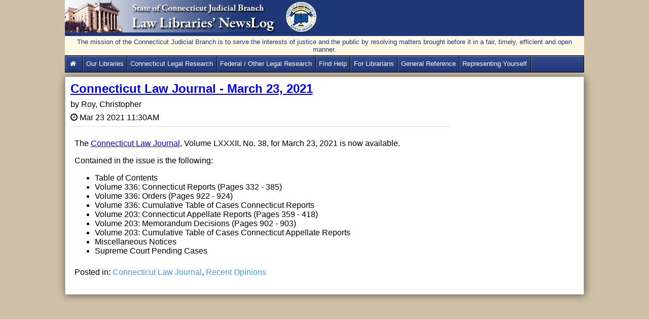

--- FILE ---
content_type: text/html; charset=utf-8
request_url: https://jud.ct.gov/lawlib/LawLibNews/Posts/Post.aspx?Id=4371
body_size: 15286
content:

<!DOCTYPE html>

<html xmlns="http://www.w3.org/1999/xhtml">
<head><title>
	Home - CT Judicial Law Libraries&#39; NewsLog
</title><meta http-equiv="X-UA-Compatible" content="IE=Edge" />
    <!-- Caching-->
    <meta http-equiv="Expires" content="0" /><meta http-equiv="Cache-Control" content="no-cache" /><meta http-equiv="Pragma" content="no-cache" /><meta content="text/html; charset=utf-8" http-equiv="Content-Type" /><meta name="viewport" content="width=device-width, initial-scale=1.0" /><meta name="description" content="This is the official news log website for the Law Libraries of the State of Connecticut Judicial Branch and provides public access to legal resources." /><link rel="stylesheet" type="text/css" href="../css/layout.css" media="screen" /><link rel="stylesheet" type="text/css" href="../css/AjaxCalendar.css" media="screen" /><link rel="stylesheet" type="text/css" href="../font-awesome-4.5.0/css/font-awesome.min.css" media="screen" />
    <!--Place holder for page header-->
    
    <link rel="stylesheet" href="../redactor/redactor.css" />


    <style type="text/css">
        .UserInfo {
            color: #2e9fff;
            text-align: center;
            padding: 2px;
        }
    </style>

</head>
<body>
    <form name="aspnetForm" method="post" action="./Post.aspx?Id=4371" id="aspnetForm">
<div>
<input type="hidden" name="__EVENTTARGET" id="__EVENTTARGET" value="" />
<input type="hidden" name="__EVENTARGUMENT" id="__EVENTARGUMENT" value="" />
<input type="hidden" name="__VIEWSTATE" id="__VIEWSTATE" value="2l2yCUwayElWWogN/tygwWxSWF2qGaLPKJ70yFLhS/4nlCa6T7RHaSMivErPt92nAapHBaOaD9AluLLXRFAh6DXQEwuaqK7SqSz5wU0ueouelvvWjld1Zle/u8c1X1Cu278ghBk2Haqe/rqldUWRToqqSPQdc1tT4QGqS36O3Dh4c/haenhj1MI5Oujg3dPxxjl+8ssyHeG1DwsaJNAhKVNydrhImKADhDNx5HvMIF31bBL4xVH31RT6smL2yzzxijfzNoct+yu/nNAe43T6VaA/gxvCrXxm43N3l9bctbXHbmRsALjdzRoQBT63D5dfdvbmLxSQF29txdM8kiNlIWVvZNJRD/yLAZtZLRk97fS1B9dANVvmqOoYfNZ3ojkTT1fVTjtMKEyig93Q3/NdKLW92ARHYsjY+tVTExrTdVEQOM0M4/3+QSTHUHMTkneEOIJcJwazlSgAdJymQ+vimSCMYEDAH+0axq1YW2DWL1RWRIgcYvrDhsuHXjk6qtq0vyLQyJ9Nv/x3kJflAyR1EuxzQKCXG+ZrTR9GK/qw/Urr74mruqSNluJb0UyAPxnCmekVUeycSU/TKqzHrIi5nZBF7tpLvOttQl25MXfu+N2jXHC/JxC9wUSXLXB4tm2/pW/cUeZNY6uRVGFbrvYfp+yEudvt3s34eR2wn2duFbgjAKgrZ1wHt6sQYiqditjE60K8S53MfIQxP9J4Hv3qHFdjfd/qajoxjrEBlYNjE+15qt18QljQtRZo7HMhcGrgNVKJ6ZhucXvuPGH87nA3nvaHhg/8Cbw20eMYn02eUyQBAZnpW4Xw4XzX9GfqJ3o8gYUMEHLpPu/I44TLCuC6oRFfI15F/IpPU818VeAEohjHUliOt+T3ToqsloOhpGv1Tzu5JK625zPiGJ60yJVD/XLgMXjgDIPxhwMePQDTTTP3v7yiv6z8Do5u5uTaa6LK27016k7af6DdWHvSJrxuX59aiktImyLq+RVpNt7Xio0Nj1Ozeynn8seKhY0LfFDcNstThgJR4GQRU97u2CfUnNzWXs+CCmHxKTGOa+j5BQ0CH1ElMdm7Pfyfh04NRoVHsLJY/okfT9iRPrpgP7gCMS6Gc3eIVcAWeu9ZJmcoMoMEQiQijeSzmfs31Aswjuza4faNKm4eTk5M9ZPwYH61BLGdtzi/UGibnwwNBAiidN3bs1ITKqlidbwLH95JP0G0BTJ53WYEN+KJ8Yq9T2EWJP7cx608UV0MLavM2+WWe0hnofAOUuGSHBOkzNyhMWhtSWPwXUE4SK0VzLOF58X1WV46MMXm4/e20riGt4bDW/qjMDF+x4RUZjpsRw0SsNNSkfp3KINqFQzET8Fu/bb3/VH3yMOkNfnTYxR+eyp3qOGdziymC/2fl4brxgpSMb+EwtD0/D95BzfKxdMDKs8dj+If+uYwSkffRxeBOaEGaEVdIkwkzMrgzKVzgHJDpsR04zehJgJe/rPtsM5BjCZpcwnB5MnQjUGUCUAjLia0rPDBAMHYWVH+Z+w8HNAfUHbnGauhk6CLswH4Xc6GCMRMLk+rCWtjiA/hPP6nUQ9UrSI=" />
</div>

<script type="text/javascript">
//<![CDATA[
var theForm = document.forms['aspnetForm'];
if (!theForm) {
    theForm = document.aspnetForm;
}
function __doPostBack(eventTarget, eventArgument) {
    if (!theForm.onsubmit || (theForm.onsubmit() != false)) {
        theForm.__EVENTTARGET.value = eventTarget;
        theForm.__EVENTARGUMENT.value = eventArgument;
        theForm.submit();
    }
}
//]]>
</script>


<script src="/lawlib/LawLibNews/WebResource.axd?d=pynGkmcFUV13He1Qd6_TZEXO-Bs4f08XRQpPJ_h7fkJ4d-P3kGc-zNKL_3JiOMkpdfYfI6dFGMckfOrmkQjVGg2&amp;t=638901392248157332" type="text/javascript"></script>


<script src="/lawlib/LawLibNews/ScriptResource.axd?d=D9drwtSJ4hBA6O8UhT6CQhNf7UA63cuy0NfAulTsCsKrIjPX_wZ-Nj4EjdNi5RfIktuQPQmQ1byK0Myy5vDVvLjGqt148ZSNkfk8nyF0rSxFTvWfj6YfxZrw2IVaM2FFhJh4Dq6V7laTaF02QVza5uxW_a8LXTOV6t05DumJ0qs1&amp;t=5c0e0825" type="text/javascript"></script>
<script type="text/javascript">
//<![CDATA[
if (typeof(Sys) === 'undefined') throw new Error('ASP.NET Ajax client-side framework failed to load.');
//]]>
</script>

<script src="/lawlib/LawLibNews/ScriptResource.axd?d=JnUc-DEDOM5KzzVKtsL1tc9iktHMx906siphf2zgCur3mA12Y0LKqzP0MwcQ39VZCxGSnWRwlzfmFyPlQfWjlYX7nCjLhLqeP7emRGoGAbVXifIyHnVJmoufHL5ZFgZZ-7PmBgqYCuZ37IDxZPVcaFA4V6e0qtLMbQwolQBuLPVIMUc7KJBCZb9G3R2qobLX0&amp;t=5c0e0825" type="text/javascript"></script>
<div>

	<input type="hidden" name="__VIEWSTATEGENERATOR" id="__VIEWSTATEGENERATOR" value="BF745B1D" />
	<input type="hidden" name="__EVENTVALIDATION" id="__EVENTVALIDATION" value="+o4qhP/NZXPvNMJwV4Mzpp4BNr9iduWq7qA9C5kNAbPKDHBTxKpaqxYQb2DSRsiYMyaRAky62XGQDAPkprAc4tO6l4IpYIfFZlNtszTwrXDQvdz39A6cpv2ynwryfK2Ufn29mzTQW8OUs1ckj09uR2lpy8hmWbmYUxaLy54LFZp0BL539YlCGelmijwLmJhn" />
</div>
        
    <script type="text/javascript">
//<![CDATA[
Sys.WebForms.PageRequestManager._initialize('ctl00$AjaxScriptManagerContent$ctl00', 'aspnetForm', ['tctl00$ContentPlaceHolder1$upnlTopAddCmnt','','tctl00$ContentPlaceHolder1$upnlCmnts','','tctl00$ContentPlaceHolder1$upnlhdn',''], [], [], 90, 'ctl00');
//]]>
</script>


        <div>
            <div>
                <div id="page">
                    <header id="pageHeading">
                        <span>
                            <a href="../Default.aspx" id="banner">
                                <img src="../images/banner_newslog.jpg" id="ctl00_imgLawLib" alt="Connecticut Judicial Branch Law Library Services" title="NewsLog Home" style="border: 0" />
                            </a>
                        </span>
                        <div id="mission2">The mission of the Connecticut Judicial Branch is to serve the interests of justice and the public by resolving matters brought before it in a fair, timely, efficient and open manner.</div>
                        <nav>
                            <div id="menu-icon"><span>&#9776;</span></div>
                            <ul id="menu">
                                <li><a href="http://jud.ct.gov/lawlib/" id="ctl00_LawLibHome" title="Law Library Services Home"><i class="fa fa-home fa-fw"></i>&nbsp;</a></li>
                                <li><a href="http://jud.ct.gov/lawlib/aboutus.htm" title="Services, Staff, Locations, FAQs, Hours">Our Libraries</a></li>
                                <li><a href="http://jud.ct.gov/lawlib/state.htm">Connecticut Legal Research</a></li>
                                <li><a href="http://jud.ct.gov/lawlib/federal.htm">Federal / Other Legal Research</a></li>
                                <li><a href="http://jud.ct.gov/lawlib/referral.htm">Find Help</a></li>
                                <li><a href="http://jud.ct.gov/lawlib/libraries.htm">For Librarians</a></li>
                                <li><a href="http://jud.ct.gov/lawlib/reference.htm">General Reference</a></li>
                                <li><a href="https://jud.ct.gov/lawlib/SRP/Representation.htm">Representing Yourself</a></li>                                
                                
                                                                
                            </ul>
                        </nav>
                       
                    </header>
                    <div id="blogWrapper">
                        
    <div id="blog">
        <article>
            <header>
                <h2><a href="#" id="ctl00_ContentPlaceHolder1_BlogTitle">Connecticut Law Journal - March 23, 2021</a></h2>
                <input type="hidden" name="ctl00$ContentPlaceHolder1$hidPostID" id="ctl00_ContentPlaceHolder1_hidPostID" value="4371" />
                <p>by&nbsp;<span id="ctl00_ContentPlaceHolder1_BlogAuthor" class="author">Roy, Christopher</span></p>
                <p><span class="fa fa-clock-o">&nbsp;</span><time id="ctl00_ContentPlaceHolder1_DatePosted" datetime="2016-01-01 08:00" class="blogDate">Mar 23 2021 11:30AM</time></p>
            </header>
            <article>
                <section>
                    <div id="ctl00_ContentPlaceHolder1_BlogText"><p>The <a href="https://www.jud.ct.gov/lawjournal/" target="_blank">Connecticut Law Journal</a>, Volume LXXXII, No. 38, for March 23, 2021 is now available.</p><p>Contained in the issue is the following:</p><ul><li>Table of Contents</li><li>Volume 336: Connecticut Reports (Pages 332 - 385)</li><li>Volume 336: Orders (Pages 922 - 924)</li><li>Volume 336: Cumulative Table of Cases Connecticut Reports</li><li>Volume 203: Connecticut Appellate Reports (Pages 359 - 418)</li><li>Volume 203: Memorandum Decisions (Pages 902 - 903)</li><li>Volume 203: Cumulative Table of Cases Connecticut Appellate Reports</li><li>Miscellaneous Notices</li><li>Supreme Court Pending Cases</li></ul></div>
                </section>
                <section>
                    <!--Categories-->
                    
                            <ul class="PostedCategories">
                                <li>Posted in:</li>
                        
                            <li>
                                <a id="ctl00_ContentPlaceHolder1_rptPostedCategories_ctl01_hlCategory" title="Blog Category" href="../Default.aspx?CatID=36">Connecticut Law Journal</a>,
                            </li>
                        
                            <li>
                                <a id="ctl00_ContentPlaceHolder1_rptPostedCategories_ctl02_hlCategory" title="Blog Category" href="../Default.aspx?CatID=32">Recent Opinions</a>
                            </li>
                        
                            </ul>
                        
                </section>               
                <section>                    
                    <div id="ctl00_ContentPlaceHolder1_upnlTopAddCmnt">
	
                            
                            
                        
</div>
                </section>
                <div id="ctl00_ContentPlaceHolder1_upnlCmnts">
	
                        
                        
                    
</div>                
            </article>
            <footer>
            </footer>
        </article>
        <div style="width:100%">
        
        
    
    </div>
    </div>
    <div id="sideBar">
        <aside>
            
        </aside>
    </div>
    <br />
    <div id="ctl00_ContentPlaceHolder1_upnlhdn">
	
            
            <input type="hidden" name="ctl00$ContentPlaceHolder1$hdnSignInLink" id="hdnSignInLink" />
            <input type="hidden" name="ctl00$ContentPlaceHolder1$hdnErrTop" id="hdnErrTop" />
            <input type="hidden" name="ctl00$ContentPlaceHolder1$hdnErrLeft" id="hdnErrLeft" />            
        
</div>
    <div id="UPrgrs" style="display:none;">
	
           <div style="z-index:2000;">
              <i class="fa fa-spinner fa-spin fa-3x fa-fw margin-bottom"></i>
              <span class="sr-only">Please Wait...</span>
           </div>
        
</div>


                    </div>
                </div> 
            </div>
        </div>
    

<script type="text/javascript">
//<![CDATA[
Sys.Application.add_init(function() {
    $create(Sys.UI._UpdateProgress, {"associatedUpdatePanelId":null,"displayAfter":500,"dynamicLayout":true}, null, null, $get("UPrgrs"));
});
//]]>
</script>
</form>
    <script src='/lawlib/LawLibNews/js/jquery-1.11.3.min.js'></script>
    <script src='/lawlib/LawLibNews/js/menu.js'></script>
    
    <script type="text/javascript" src='../redactor/redactor.min.js'></script>
    <script type="text/javascript">
        var clkdLeft = 0;
        var clkdTop = 0;
        $(function () {
            $('.rText').redactor({
                focus: true,
                buttons: ['formatting', 'bold', 'italic', 'underline', 'unorderedlist', 'outdent', 'indent', 'link', 'alignment', 'horizontalrule', 'html'],
                minHeight: 100 //pixels,
            });
        });
        
        /*
        //attachRedactor();
        function attachRedactor() {
            $(function () {
                $('.rText').redactor({
                    focus: true,
                    buttons: ['formatting', 'bold', 'italic', 'underline', 'unorderedlist', 'outdent', 'indent', 'link', 'alignment', 'horizontalrule', 'html'],
                    minHeight: 100 //pixels,
                });
            });
        }*/
        function EnableEditor(ctrlId) {            
            $(ctrlId).redactor({
                focus: true,
                buttons: ['formatting', 'bold', 'italic', 'underline', 'unorderedlist', 'outdent', 'indent', 'link', 'alignment', 'horizontalrule', 'html'],
                minHeight: 100 //pixels,
            });
        }
        function SaveSignInLink(ctrlId) {            
            //clkdLeft = $("#" + ctrlId).offset().left;
            //clkdTop = $("#" + ctrlId).offset().top;
            $("#hdnSignInLink").val(ctrlId);
        }
        function ShowWait() {
            ctrlId = $get("#hdnSignInLink").value.replace("lnkSignIn", "pErrorSignIn");
            $("#"+ctrlId).style = "visibility:visible;"
        }
        function positionDiv() {
            clkdLeft = $("#upnlLogin").offset().left;            
            clkdTop = $("#upnlLogin").offset().top;
            $("#upnlLogin").hide();
            clkdTop = clkdTop - 120;
            clkdLeft = clkdLeft - 175;

            if (clkdTop < 0) clkdTop = 0;
            if (clkdLeft < 0) clkdLeft = 0;

            $("#hdnErrTop").val(clkdTop);
            $("#hdnErrLeft").val(clkdLeft);
            
            document.getElementById('UPrgrs').style.top = clkdTop + "px";
            document.getElementById('UPrgrs').style.left = clkdLeft + "px";
            document.getElementById('UPrgrs').style.position = "absolute";
        }

        /*
        function pageLoad(sender, e) {
            //$find("popCtrlBeh_Top").add_shown(loginFocus);
            //$find("popCtrlBeh_Top").add_shown(pceShownHandler);
        }
        function pceShownHandler(sender, args) {
            var pce = $find("popCtrlBeh_Top");
            //find the popup Panel of the PopupControlExtender   
            var popup = pce._popupElement;
            var input = popup.getElementsByTagName("input");
            for (i = 0; i < input.length; i++) {
                // To check whether the TextBox is the "setFocusToMeOnPopup".   
                // This is just a sample, please modify this condition yourself.
                if (input[i].id == "username") {
                    setTimeout(input[i].focus(), 1000);                    
                    input[i].focus();                    
                }
            }
        }
        function loginFocus() {
            if (!$("#upnlLogin").is(":visible")) {
                setTimeout(loginFocus(), 1000);                
            } else {                
                $get("username").focus();
            }
        }*/
    </script>

</body>
</html>
